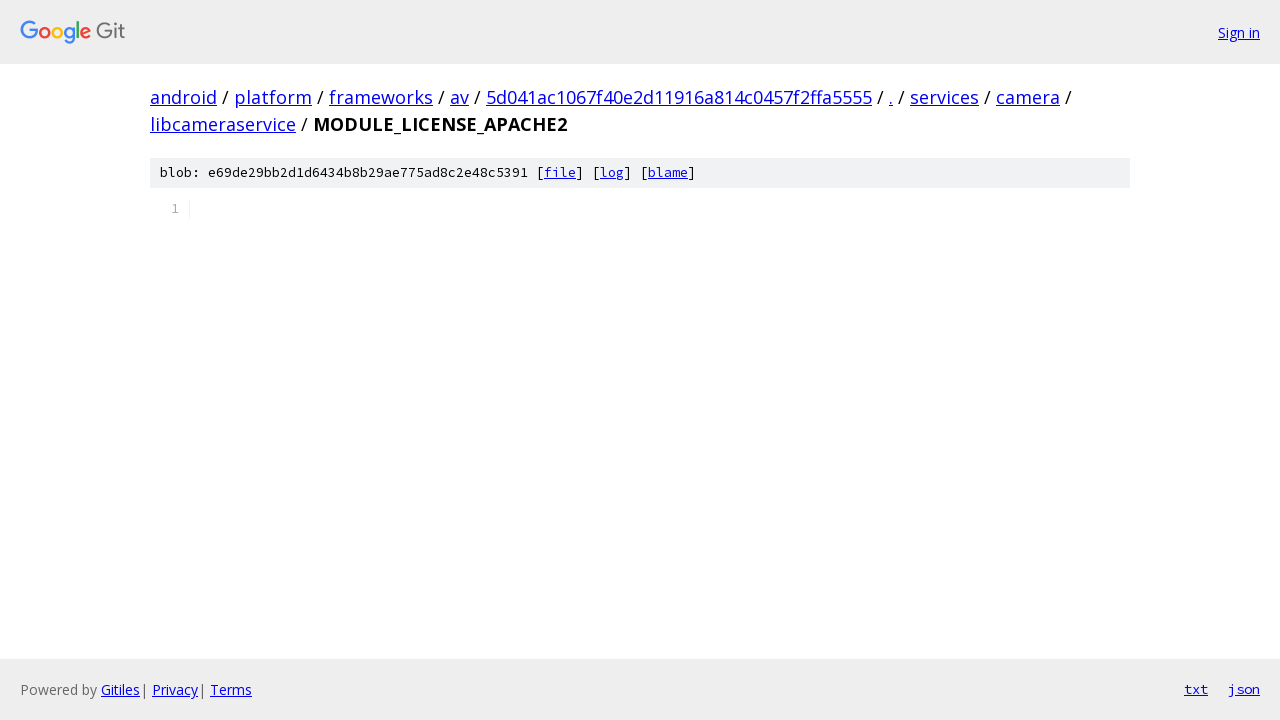

--- FILE ---
content_type: text/html; charset=utf-8
request_url: https://android.googlesource.com/platform/frameworks/av/+/5d041ac1067f40e2d11916a814c0457f2ffa5555/services/camera/libcameraservice/MODULE_LICENSE_APACHE2?autodive=0%2F
body_size: 934
content:
<!DOCTYPE html><html lang="en"><head><meta charset="utf-8"><meta name="viewport" content="width=device-width, initial-scale=1"><title>services/camera/libcameraservice/MODULE_LICENSE_APACHE2 - platform/frameworks/av - Git at Google</title><link rel="stylesheet" type="text/css" href="/+static/base.css"><link rel="stylesheet" type="text/css" href="/+static/prettify/prettify.css"><!-- default customHeadTagPart --></head><body class="Site"><header class="Site-header"><div class="Header"><a class="Header-image" href="/"><img src="//www.gstatic.com/images/branding/lockups/2x/lockup_git_color_108x24dp.png" width="108" height="24" alt="Google Git"></a><div class="Header-menu"> <a class="Header-menuItem" href="https://accounts.google.com/AccountChooser?faa=1&amp;continue=https://android.googlesource.com/login/platform/frameworks/av/%2B/5d041ac1067f40e2d11916a814c0457f2ffa5555/services/camera/libcameraservice/MODULE_LICENSE_APACHE2?autodive%3D0%252F">Sign in</a> </div></div></header><div class="Site-content"><div class="Container "><div class="Breadcrumbs"><a class="Breadcrumbs-crumb" href="/?format=HTML">android</a> / <a class="Breadcrumbs-crumb" href="/platform/">platform</a> / <a class="Breadcrumbs-crumb" href="/platform/frameworks/">frameworks</a> / <a class="Breadcrumbs-crumb" href="/platform/frameworks/av/">av</a> / <a class="Breadcrumbs-crumb" href="/platform/frameworks/av/+/5d041ac1067f40e2d11916a814c0457f2ffa5555">5d041ac1067f40e2d11916a814c0457f2ffa5555</a> / <a class="Breadcrumbs-crumb" href="/platform/frameworks/av/+/5d041ac1067f40e2d11916a814c0457f2ffa5555/?autodive=0%2F">.</a> / <a class="Breadcrumbs-crumb" href="/platform/frameworks/av/+/5d041ac1067f40e2d11916a814c0457f2ffa5555/services?autodive=0%2F">services</a> / <a class="Breadcrumbs-crumb" href="/platform/frameworks/av/+/5d041ac1067f40e2d11916a814c0457f2ffa5555/services/camera?autodive=0">camera</a> / <a class="Breadcrumbs-crumb" href="/platform/frameworks/av/+/5d041ac1067f40e2d11916a814c0457f2ffa5555/services/camera/libcameraservice?autodive=0%2F">libcameraservice</a> / <span class="Breadcrumbs-crumb">MODULE_LICENSE_APACHE2</span></div><div class="u-sha1 u-monospace BlobSha1">blob: e69de29bb2d1d6434b8b29ae775ad8c2e48c5391 [<a href="/platform/frameworks/av/+/5d041ac1067f40e2d11916a814c0457f2ffa5555/services/camera/libcameraservice/MODULE_LICENSE_APACHE2?autodive=0%2F">file</a>] [<a href="/platform/frameworks/av/+log/5d041ac1067f40e2d11916a814c0457f2ffa5555/services/camera/libcameraservice/MODULE_LICENSE_APACHE2">log</a>] [<a href="/platform/frameworks/av/+blame/5d041ac1067f40e2d11916a814c0457f2ffa5555/services/camera/libcameraservice/MODULE_LICENSE_APACHE2">blame</a>]</div><table class="FileContents"><tr class="u-pre u-monospace FileContents-line"><td class="u-lineNum u-noSelect FileContents-lineNum" data-line-number="1"></td><td class="FileContents-lineContents" id="1"></td></tr></table><script nonce="7SwKbsZe2swKhG7opj62gg">for (let lineNumEl of document.querySelectorAll('td.u-lineNum')) {lineNumEl.onclick = () => {window.location.hash = `#${lineNumEl.getAttribute('data-line-number')}`;};}</script></div> <!-- Container --></div> <!-- Site-content --><footer class="Site-footer"><div class="Footer"><span class="Footer-poweredBy">Powered by <a href="https://gerrit.googlesource.com/gitiles/">Gitiles</a>| <a href="https://policies.google.com/privacy">Privacy</a>| <a href="https://policies.google.com/terms">Terms</a></span><span class="Footer-formats"><a class="u-monospace Footer-formatsItem" href="?format=TEXT">txt</a> <a class="u-monospace Footer-formatsItem" href="?format=JSON">json</a></span></div></footer></body></html>